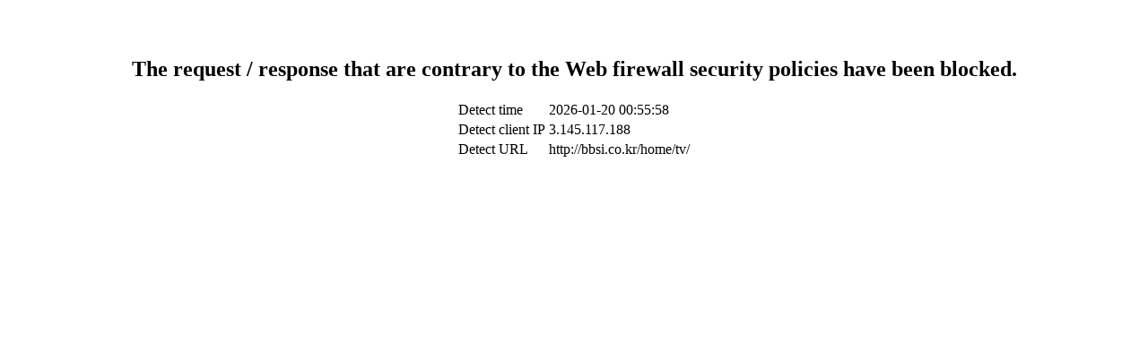

--- FILE ---
content_type: text/html
request_url: http://bbsi.co.kr/HOME/tv/?Page=8&ProgramCode=52&txtSearchText=
body_size: 368
content:
<br>
<br>
<center>
<h2>
The request / response that are contrary to the Web firewall security policies have been blocked.
</h2>
<table>
<tr>
<td>Detect time</td>
<td>2026-01-20 00:55:58</td>
</tr>
<tr>
<td>Detect client IP</td>
<td>3.145.117.188</td>
</tr>
<tr>
<td>Detect URL</td>
<td>http://bbsi.co.kr/home/tv/</td>
</tr>
</table>
</center>
<br>